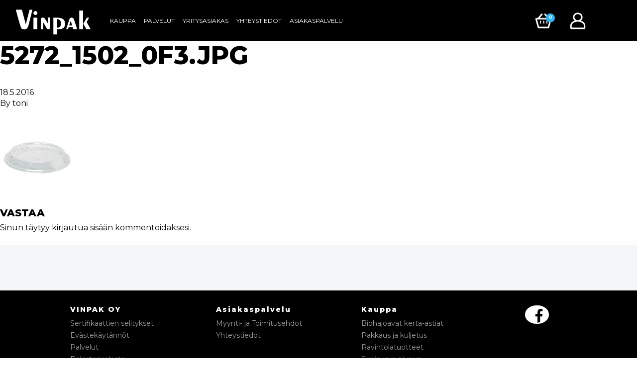

--- FILE ---
content_type: text/html; charset=UTF-8
request_url: https://vinpak.fi/?attachment_id=399
body_size: 10550
content:

<!doctype html>
<html lang="fi">
  <head>
  <meta charset="utf-8">
  <meta http-equiv="x-ua-compatible" content="ie=edge">
  <meta name="viewport" content="width=device-width, initial-scale=1, shrink-to-fit=no">
  <meta name='robots' content='index, follow, max-image-preview:large, max-snippet:-1, max-video-preview:-1' />

	<!-- This site is optimized with the Yoast SEO plugin v26.7 - https://yoast.com/wordpress/plugins/seo/ -->
	<title>5272_1502_0f3.jpg - Vinpak Oy</title>
	<link rel="canonical" href="https://vinpak.fi/" />
	<meta property="og:locale" content="fi_FI" />
	<meta property="og:type" content="article" />
	<meta property="og:title" content="5272_1502_0f3.jpg - Vinpak Oy" />
	<meta property="og:url" content="https://vinpak.fi/" />
	<meta property="og:site_name" content="Vinpak Oy" />
	<meta property="article:publisher" content="https://www.facebook.com/vinpakoy/" />
	<meta property="og:image" content="https://vinpak.fi" />
	<meta property="og:image:width" content="150" />
	<meta property="og:image:height" content="150" />
	<meta property="og:image:type" content="image/jpeg" />
	<meta name="twitter:card" content="summary_large_image" />
	<script type="application/ld+json" class="yoast-schema-graph">{"@context":"https://schema.org","@graph":[{"@type":"WebPage","@id":"https://vinpak.fi/","url":"https://vinpak.fi/","name":"5272_1502_0f3.jpg - Vinpak Oy","isPartOf":{"@id":"https://vinpak.fi/#website"},"primaryImageOfPage":{"@id":"https://vinpak.fi/#primaryimage"},"image":{"@id":"https://vinpak.fi/#primaryimage"},"thumbnailUrl":"https://vinpak.fi/wp-content/uploads/2016/05/5272_1502_0f3.jpg","datePublished":"2016-05-18T06:11:32+00:00","breadcrumb":{"@id":"https://vinpak.fi/#breadcrumb"},"inLanguage":"fi","potentialAction":[{"@type":"ReadAction","target":["https://vinpak.fi/"]}]},{"@type":"ImageObject","inLanguage":"fi","@id":"https://vinpak.fi/#primaryimage","url":"https://vinpak.fi/wp-content/uploads/2016/05/5272_1502_0f3.jpg","contentUrl":"https://vinpak.fi/wp-content/uploads/2016/05/5272_1502_0f3.jpg","width":150,"height":150},{"@type":"BreadcrumbList","@id":"https://vinpak.fi/#breadcrumb","itemListElement":[{"@type":"ListItem","position":1,"name":"Vinpak","item":"https://vinpak.fi/"},{"@type":"ListItem","position":2,"name":"Kansi jälkiruokapikarille, PS","item":"https://vinpak.fi/tuote/kansi-jalkiruokapikarille/"},{"@type":"ListItem","position":3,"name":"5272_1502_0f3.jpg"}]},{"@type":"WebSite","@id":"https://vinpak.fi/#website","url":"https://vinpak.fi/","name":"Vinpak Oy","description":"Vinpak on monipuolinen monialatukku.","publisher":{"@id":"https://vinpak.fi/#organization"},"potentialAction":[{"@type":"SearchAction","target":{"@type":"EntryPoint","urlTemplate":"https://vinpak.fi/?s={search_term_string}"},"query-input":{"@type":"PropertyValueSpecification","valueRequired":true,"valueName":"search_term_string"}}],"inLanguage":"fi"},{"@type":"Organization","@id":"https://vinpak.fi/#organization","name":"Vinpak Oy","url":"https://vinpak.fi/","logo":{"@type":"ImageObject","inLanguage":"fi","@id":"https://vinpak.fi/#/schema/logo/image/","url":"","contentUrl":"","caption":"Vinpak Oy"},"image":{"@id":"https://vinpak.fi/#/schema/logo/image/"},"sameAs":["https://www.facebook.com/vinpakoy/"]}]}</script>
	<!-- / Yoast SEO plugin. -->


<link rel='dns-prefetch' href='//omnisnippet1.com' />
<link rel="alternate" type="application/rss+xml" title="Vinpak Oy &raquo; 5272_1502_0f3.jpg kommenttien syöte" href="https://vinpak.fi/?attachment_id=399/feed/" />
<link rel="alternate" title="oEmbed (JSON)" type="application/json+oembed" href="https://vinpak.fi/wp-json/oembed/1.0/embed?url=https%3A%2F%2Fvinpak.fi%2F%3Fattachment_id%3D399" />
<link rel="alternate" title="oEmbed (XML)" type="text/xml+oembed" href="https://vinpak.fi/wp-json/oembed/1.0/embed?url=https%3A%2F%2Fvinpak.fi%2F%3Fattachment_id%3D399&#038;format=xml" />
<style id='wp-img-auto-sizes-contain-inline-css' type='text/css'>
img:is([sizes=auto i],[sizes^="auto," i]){contain-intrinsic-size:3000px 1500px}
/*# sourceURL=wp-img-auto-sizes-contain-inline-css */
</style>
<link rel='stylesheet' id='omnisend-woocommerce-checkout-block-checkout-newsletter-subscription-block-css' href='https://vinpak.fi/wp-content/plugins/omnisend-connect/includes/blocks/build/omnisend-checkout-block.css?ver=0.1.1' type='text/css' media='all' />
<style id='wp-emoji-styles-inline-css' type='text/css'>

	img.wp-smiley, img.emoji {
		display: inline !important;
		border: none !important;
		box-shadow: none !important;
		height: 1em !important;
		width: 1em !important;
		margin: 0 0.07em !important;
		vertical-align: -0.1em !important;
		background: none !important;
		padding: 0 !important;
	}
/*# sourceURL=wp-emoji-styles-inline-css */
</style>
<link rel='stylesheet' id='wp-block-library-css' href='https://vinpak.fi/wp-includes/css/dist/block-library/style.min.css?ver=6.9' type='text/css' media='all' />
<style id='global-styles-inline-css' type='text/css'>
:root{--wp--preset--aspect-ratio--square: 1;--wp--preset--aspect-ratio--4-3: 4/3;--wp--preset--aspect-ratio--3-4: 3/4;--wp--preset--aspect-ratio--3-2: 3/2;--wp--preset--aspect-ratio--2-3: 2/3;--wp--preset--aspect-ratio--16-9: 16/9;--wp--preset--aspect-ratio--9-16: 9/16;--wp--preset--color--black: #000000;--wp--preset--color--cyan-bluish-gray: #abb8c3;--wp--preset--color--white: #ffffff;--wp--preset--color--pale-pink: #f78da7;--wp--preset--color--vivid-red: #cf2e2e;--wp--preset--color--luminous-vivid-orange: #ff6900;--wp--preset--color--luminous-vivid-amber: #fcb900;--wp--preset--color--light-green-cyan: #7bdcb5;--wp--preset--color--vivid-green-cyan: #00d084;--wp--preset--color--pale-cyan-blue: #8ed1fc;--wp--preset--color--vivid-cyan-blue: #0693e3;--wp--preset--color--vivid-purple: #9b51e0;--wp--preset--gradient--vivid-cyan-blue-to-vivid-purple: linear-gradient(135deg,rgb(6,147,227) 0%,rgb(155,81,224) 100%);--wp--preset--gradient--light-green-cyan-to-vivid-green-cyan: linear-gradient(135deg,rgb(122,220,180) 0%,rgb(0,208,130) 100%);--wp--preset--gradient--luminous-vivid-amber-to-luminous-vivid-orange: linear-gradient(135deg,rgb(252,185,0) 0%,rgb(255,105,0) 100%);--wp--preset--gradient--luminous-vivid-orange-to-vivid-red: linear-gradient(135deg,rgb(255,105,0) 0%,rgb(207,46,46) 100%);--wp--preset--gradient--very-light-gray-to-cyan-bluish-gray: linear-gradient(135deg,rgb(238,238,238) 0%,rgb(169,184,195) 100%);--wp--preset--gradient--cool-to-warm-spectrum: linear-gradient(135deg,rgb(74,234,220) 0%,rgb(151,120,209) 20%,rgb(207,42,186) 40%,rgb(238,44,130) 60%,rgb(251,105,98) 80%,rgb(254,248,76) 100%);--wp--preset--gradient--blush-light-purple: linear-gradient(135deg,rgb(255,206,236) 0%,rgb(152,150,240) 100%);--wp--preset--gradient--blush-bordeaux: linear-gradient(135deg,rgb(254,205,165) 0%,rgb(254,45,45) 50%,rgb(107,0,62) 100%);--wp--preset--gradient--luminous-dusk: linear-gradient(135deg,rgb(255,203,112) 0%,rgb(199,81,192) 50%,rgb(65,88,208) 100%);--wp--preset--gradient--pale-ocean: linear-gradient(135deg,rgb(255,245,203) 0%,rgb(182,227,212) 50%,rgb(51,167,181) 100%);--wp--preset--gradient--electric-grass: linear-gradient(135deg,rgb(202,248,128) 0%,rgb(113,206,126) 100%);--wp--preset--gradient--midnight: linear-gradient(135deg,rgb(2,3,129) 0%,rgb(40,116,252) 100%);--wp--preset--font-size--small: 13px;--wp--preset--font-size--medium: 20px;--wp--preset--font-size--large: 36px;--wp--preset--font-size--x-large: 42px;--wp--preset--spacing--20: 0.44rem;--wp--preset--spacing--30: 0.67rem;--wp--preset--spacing--40: 1rem;--wp--preset--spacing--50: 1.5rem;--wp--preset--spacing--60: 2.25rem;--wp--preset--spacing--70: 3.38rem;--wp--preset--spacing--80: 5.06rem;--wp--preset--shadow--natural: 6px 6px 9px rgba(0, 0, 0, 0.2);--wp--preset--shadow--deep: 12px 12px 50px rgba(0, 0, 0, 0.4);--wp--preset--shadow--sharp: 6px 6px 0px rgba(0, 0, 0, 0.2);--wp--preset--shadow--outlined: 6px 6px 0px -3px rgb(255, 255, 255), 6px 6px rgb(0, 0, 0);--wp--preset--shadow--crisp: 6px 6px 0px rgb(0, 0, 0);}:where(body) { margin: 0; }.wp-site-blocks > .alignleft { float: left; margin-right: 2em; }.wp-site-blocks > .alignright { float: right; margin-left: 2em; }.wp-site-blocks > .aligncenter { justify-content: center; margin-left: auto; margin-right: auto; }:where(.is-layout-flex){gap: 0.5em;}:where(.is-layout-grid){gap: 0.5em;}.is-layout-flow > .alignleft{float: left;margin-inline-start: 0;margin-inline-end: 2em;}.is-layout-flow > .alignright{float: right;margin-inline-start: 2em;margin-inline-end: 0;}.is-layout-flow > .aligncenter{margin-left: auto !important;margin-right: auto !important;}.is-layout-constrained > .alignleft{float: left;margin-inline-start: 0;margin-inline-end: 2em;}.is-layout-constrained > .alignright{float: right;margin-inline-start: 2em;margin-inline-end: 0;}.is-layout-constrained > .aligncenter{margin-left: auto !important;margin-right: auto !important;}.is-layout-constrained > :where(:not(.alignleft):not(.alignright):not(.alignfull)){margin-left: auto !important;margin-right: auto !important;}body .is-layout-flex{display: flex;}.is-layout-flex{flex-wrap: wrap;align-items: center;}.is-layout-flex > :is(*, div){margin: 0;}body .is-layout-grid{display: grid;}.is-layout-grid > :is(*, div){margin: 0;}body{padding-top: 0px;padding-right: 0px;padding-bottom: 0px;padding-left: 0px;}a:where(:not(.wp-element-button)){text-decoration: underline;}:root :where(.wp-element-button, .wp-block-button__link){background-color: #32373c;border-width: 0;color: #fff;font-family: inherit;font-size: inherit;font-style: inherit;font-weight: inherit;letter-spacing: inherit;line-height: inherit;padding-top: calc(0.667em + 2px);padding-right: calc(1.333em + 2px);padding-bottom: calc(0.667em + 2px);padding-left: calc(1.333em + 2px);text-decoration: none;text-transform: inherit;}.has-black-color{color: var(--wp--preset--color--black) !important;}.has-cyan-bluish-gray-color{color: var(--wp--preset--color--cyan-bluish-gray) !important;}.has-white-color{color: var(--wp--preset--color--white) !important;}.has-pale-pink-color{color: var(--wp--preset--color--pale-pink) !important;}.has-vivid-red-color{color: var(--wp--preset--color--vivid-red) !important;}.has-luminous-vivid-orange-color{color: var(--wp--preset--color--luminous-vivid-orange) !important;}.has-luminous-vivid-amber-color{color: var(--wp--preset--color--luminous-vivid-amber) !important;}.has-light-green-cyan-color{color: var(--wp--preset--color--light-green-cyan) !important;}.has-vivid-green-cyan-color{color: var(--wp--preset--color--vivid-green-cyan) !important;}.has-pale-cyan-blue-color{color: var(--wp--preset--color--pale-cyan-blue) !important;}.has-vivid-cyan-blue-color{color: var(--wp--preset--color--vivid-cyan-blue) !important;}.has-vivid-purple-color{color: var(--wp--preset--color--vivid-purple) !important;}.has-black-background-color{background-color: var(--wp--preset--color--black) !important;}.has-cyan-bluish-gray-background-color{background-color: var(--wp--preset--color--cyan-bluish-gray) !important;}.has-white-background-color{background-color: var(--wp--preset--color--white) !important;}.has-pale-pink-background-color{background-color: var(--wp--preset--color--pale-pink) !important;}.has-vivid-red-background-color{background-color: var(--wp--preset--color--vivid-red) !important;}.has-luminous-vivid-orange-background-color{background-color: var(--wp--preset--color--luminous-vivid-orange) !important;}.has-luminous-vivid-amber-background-color{background-color: var(--wp--preset--color--luminous-vivid-amber) !important;}.has-light-green-cyan-background-color{background-color: var(--wp--preset--color--light-green-cyan) !important;}.has-vivid-green-cyan-background-color{background-color: var(--wp--preset--color--vivid-green-cyan) !important;}.has-pale-cyan-blue-background-color{background-color: var(--wp--preset--color--pale-cyan-blue) !important;}.has-vivid-cyan-blue-background-color{background-color: var(--wp--preset--color--vivid-cyan-blue) !important;}.has-vivid-purple-background-color{background-color: var(--wp--preset--color--vivid-purple) !important;}.has-black-border-color{border-color: var(--wp--preset--color--black) !important;}.has-cyan-bluish-gray-border-color{border-color: var(--wp--preset--color--cyan-bluish-gray) !important;}.has-white-border-color{border-color: var(--wp--preset--color--white) !important;}.has-pale-pink-border-color{border-color: var(--wp--preset--color--pale-pink) !important;}.has-vivid-red-border-color{border-color: var(--wp--preset--color--vivid-red) !important;}.has-luminous-vivid-orange-border-color{border-color: var(--wp--preset--color--luminous-vivid-orange) !important;}.has-luminous-vivid-amber-border-color{border-color: var(--wp--preset--color--luminous-vivid-amber) !important;}.has-light-green-cyan-border-color{border-color: var(--wp--preset--color--light-green-cyan) !important;}.has-vivid-green-cyan-border-color{border-color: var(--wp--preset--color--vivid-green-cyan) !important;}.has-pale-cyan-blue-border-color{border-color: var(--wp--preset--color--pale-cyan-blue) !important;}.has-vivid-cyan-blue-border-color{border-color: var(--wp--preset--color--vivid-cyan-blue) !important;}.has-vivid-purple-border-color{border-color: var(--wp--preset--color--vivid-purple) !important;}.has-vivid-cyan-blue-to-vivid-purple-gradient-background{background: var(--wp--preset--gradient--vivid-cyan-blue-to-vivid-purple) !important;}.has-light-green-cyan-to-vivid-green-cyan-gradient-background{background: var(--wp--preset--gradient--light-green-cyan-to-vivid-green-cyan) !important;}.has-luminous-vivid-amber-to-luminous-vivid-orange-gradient-background{background: var(--wp--preset--gradient--luminous-vivid-amber-to-luminous-vivid-orange) !important;}.has-luminous-vivid-orange-to-vivid-red-gradient-background{background: var(--wp--preset--gradient--luminous-vivid-orange-to-vivid-red) !important;}.has-very-light-gray-to-cyan-bluish-gray-gradient-background{background: var(--wp--preset--gradient--very-light-gray-to-cyan-bluish-gray) !important;}.has-cool-to-warm-spectrum-gradient-background{background: var(--wp--preset--gradient--cool-to-warm-spectrum) !important;}.has-blush-light-purple-gradient-background{background: var(--wp--preset--gradient--blush-light-purple) !important;}.has-blush-bordeaux-gradient-background{background: var(--wp--preset--gradient--blush-bordeaux) !important;}.has-luminous-dusk-gradient-background{background: var(--wp--preset--gradient--luminous-dusk) !important;}.has-pale-ocean-gradient-background{background: var(--wp--preset--gradient--pale-ocean) !important;}.has-electric-grass-gradient-background{background: var(--wp--preset--gradient--electric-grass) !important;}.has-midnight-gradient-background{background: var(--wp--preset--gradient--midnight) !important;}.has-small-font-size{font-size: var(--wp--preset--font-size--small) !important;}.has-medium-font-size{font-size: var(--wp--preset--font-size--medium) !important;}.has-large-font-size{font-size: var(--wp--preset--font-size--large) !important;}.has-x-large-font-size{font-size: var(--wp--preset--font-size--x-large) !important;}
:where(.wp-block-post-template.is-layout-flex){gap: 1.25em;}:where(.wp-block-post-template.is-layout-grid){gap: 1.25em;}
:where(.wp-block-term-template.is-layout-flex){gap: 1.25em;}:where(.wp-block-term-template.is-layout-grid){gap: 1.25em;}
:where(.wp-block-columns.is-layout-flex){gap: 2em;}:where(.wp-block-columns.is-layout-grid){gap: 2em;}
:root :where(.wp-block-pullquote){font-size: 1.5em;line-height: 1.6;}
/*# sourceURL=global-styles-inline-css */
</style>
<link rel='stylesheet' id='contact-form-7-css' href='https://vinpak.fi/wp-content/plugins/contact-form-7/includes/css/styles.css?ver=6.1.4' type='text/css' media='all' />
<link rel='stylesheet' id='woocommerce-layout-css' href='https://vinpak.fi/wp-content/plugins/woocommerce/assets/css/woocommerce-layout.css?ver=10.4.3' type='text/css' media='all' />
<link rel='stylesheet' id='woocommerce-smallscreen-css' href='https://vinpak.fi/wp-content/plugins/woocommerce/assets/css/woocommerce-smallscreen.css?ver=10.4.3' type='text/css' media='only screen and (max-width: 768px)' />
<link rel='stylesheet' id='woocommerce-general-css' href='https://vinpak.fi/wp-content/plugins/woocommerce/assets/css/woocommerce.css?ver=10.4.3' type='text/css' media='all' />
<style id='woocommerce-inline-inline-css' type='text/css'>
.woocommerce form .form-row .required { visibility: visible; }
/*# sourceURL=woocommerce-inline-inline-css */
</style>
<link rel='stylesheet' id='wcz-frontend-css' href='https://vinpak.fi/wp-content/plugins/woocustomizer/assets/css/frontend.css?ver=2.6.3' type='text/css' media='all' />
<link rel='stylesheet' id='dashicons-css' href='https://vinpak.fi/wp-includes/css/dashicons.min.css?ver=6.9' type='text/css' media='all' />
<link rel='stylesheet' id='dgwt-wcas-style-css' href='https://vinpak.fi/wp-content/plugins/ajax-search-for-woocommerce-premium/assets/css/style.min.css?ver=1.32.2' type='text/css' media='all' />
<style id='wcz-customizer-custom-css-inline-css' type='text/css'>
body.single-product .product_meta .posted_in{display:none !important;}body.single-product .product_meta .tagged_as{display:none !important;}
/*# sourceURL=wcz-customizer-custom-css-inline-css */
</style>
<link rel='stylesheet' id='sage/main.css-css' href='https://vinpak.fi/wp-content/themes/Vinpak/dist/styles/main.css' type='text/css' media='all' />
<script type="text/javascript" src="https://vinpak.fi/wp-includes/js/jquery/jquery.min.js?ver=3.7.1" id="jquery-core-js"></script>
<script type="text/javascript" src="https://vinpak.fi/wp-includes/js/jquery/jquery-migrate.min.js?ver=3.4.1" id="jquery-migrate-js"></script>
<script type="text/javascript" src="https://vinpak.fi/wp-content/plugins/woocommerce/assets/js/jquery-blockui/jquery.blockUI.min.js?ver=2.7.0-wc.10.4.3" id="wc-jquery-blockui-js" defer="defer" data-wp-strategy="defer"></script>
<script type="text/javascript" id="wc-add-to-cart-js-extra">
/* <![CDATA[ */
var wc_add_to_cart_params = {"ajax_url":"/wp-admin/admin-ajax.php","wc_ajax_url":"/?wc-ajax=%%endpoint%%","i18n_view_cart":"N\u00e4yt\u00e4 ostoskori","cart_url":"https://vinpak.fi/ostoskori/","is_cart":"","cart_redirect_after_add":"no"};
//# sourceURL=wc-add-to-cart-js-extra
/* ]]> */
</script>
<script type="text/javascript" src="https://vinpak.fi/wp-content/plugins/woocommerce/assets/js/frontend/add-to-cart.min.js?ver=10.4.3" id="wc-add-to-cart-js" defer="defer" data-wp-strategy="defer"></script>
<script type="text/javascript" src="https://vinpak.fi/wp-content/plugins/woocommerce/assets/js/js-cookie/js.cookie.min.js?ver=2.1.4-wc.10.4.3" id="wc-js-cookie-js" defer="defer" data-wp-strategy="defer"></script>
<script type="text/javascript" id="woocommerce-js-extra">
/* <![CDATA[ */
var woocommerce_params = {"ajax_url":"/wp-admin/admin-ajax.php","wc_ajax_url":"/?wc-ajax=%%endpoint%%","i18n_password_show":"N\u00e4yt\u00e4 salasana","i18n_password_hide":"Piilota salasana"};
//# sourceURL=woocommerce-js-extra
/* ]]> */
</script>
<script type="text/javascript" src="https://vinpak.fi/wp-content/plugins/woocommerce/assets/js/frontend/woocommerce.min.js?ver=10.4.3" id="woocommerce-js" defer="defer" data-wp-strategy="defer"></script>
<link rel="https://api.w.org/" href="https://vinpak.fi/wp-json/" /><link rel="alternate" title="JSON" type="application/json" href="https://vinpak.fi/wp-json/wp/v2/media/399" /><link rel="EditURI" type="application/rsd+xml" title="RSD" href="https://vinpak.fi/xmlrpc.php?rsd" />
<meta name="generator" content="WordPress 6.9" />
<meta name="generator" content="WooCommerce 10.4.3" />
<link rel='shortlink' href='https://vinpak.fi/?p=399' />
				<meta name="omnisend-site-verification" content="67f8e744aae9d7bc6fdc153f"/>
				            <style type="text/css">
                .paytrail-provider-group {
                    background-color: #ebebeb !important;
                    color: #515151 !important;
                }
                .paytrail-provider-group.selected {
                    background-color: #33798d !important;
                    color: #ffffff !important;
                }
                .paytrail-provider-group.selected div {
                    color: #ffffff !important;
                }
                .paytrail-provider-group:hover {
                    background-color: #d0d0d0 !important;
                    color: #515151 !important;
                }
                .paytrail-provider-group.selected:hover {
                    background-color: #33798d !important;
                    color: #ffffff !important;
                }
                .woocommerce-checkout #payment .paytrail-woocommerce-payment-fields--list-item--input:checked+.paytrail-woocommerce-payment-fields--list-item--wrapper, .woocommerce-checkout #payment .paytrail-woocommerce-payment-fields--list-item:hover .paytrail-woocommerce-payment-fields--list-item--wrapper {
                    border: 2px solid #33798d !important;
                }
                .woocommerce-checkout #payment ul.payment_methods li.paytrail-woocommerce-payment-fields--list-item .paytrail-woocommerce-payment-fields--list-item--wrapper:hover {
                    border: 2px solid #5399ad !important;
                }
            </style>
        		<style>
			.dgwt-wcas-ico-magnifier,.dgwt-wcas-ico-magnifier-handler{max-width:20px}.dgwt-wcas-search-wrapp{max-width:600px}.dgwt-wcas-search-wrapp .dgwt-wcas-sf-wrapp input[type=search].dgwt-wcas-search-input,.dgwt-wcas-search-wrapp .dgwt-wcas-sf-wrapp input[type=search].dgwt-wcas-search-input:hover,.dgwt-wcas-search-wrapp .dgwt-wcas-sf-wrapp input[type=search].dgwt-wcas-search-input:focus{color:#000}.dgwt-wcas-sf-wrapp input[type=search].dgwt-wcas-search-input::placeholder{color:#000;opacity:.3}.dgwt-wcas-sf-wrapp input[type=search].dgwt-wcas-search-input::-webkit-input-placeholder{color:#000;opacity:.3}.dgwt-wcas-sf-wrapp input[type=search].dgwt-wcas-search-input:-moz-placeholder{color:#000;opacity:.3}.dgwt-wcas-sf-wrapp input[type=search].dgwt-wcas-search-input::-moz-placeholder{color:#000;opacity:.3}.dgwt-wcas-sf-wrapp input[type=search].dgwt-wcas-search-input:-ms-input-placeholder{color:#000}.dgwt-wcas-no-submit.dgwt-wcas-search-wrapp .dgwt-wcas-ico-magnifier path,.dgwt-wcas-search-wrapp .dgwt-wcas-close path{fill:#000}.dgwt-wcas-loader-circular-path{stroke:#000}.dgwt-wcas-preloader{opacity:.6}		</style>
			<noscript><style>.woocommerce-product-gallery{ opacity: 1 !important; }</style></noscript>
	<meta name="generator" content="Elementor 3.34.1; features: e_font_icon_svg, additional_custom_breakpoints; settings: css_print_method-external, google_font-enabled, font_display-swap">
			<style>
				.e-con.e-parent:nth-of-type(n+4):not(.e-lazyloaded):not(.e-no-lazyload),
				.e-con.e-parent:nth-of-type(n+4):not(.e-lazyloaded):not(.e-no-lazyload) * {
					background-image: none !important;
				}
				@media screen and (max-height: 1024px) {
					.e-con.e-parent:nth-of-type(n+3):not(.e-lazyloaded):not(.e-no-lazyload),
					.e-con.e-parent:nth-of-type(n+3):not(.e-lazyloaded):not(.e-no-lazyload) * {
						background-image: none !important;
					}
				}
				@media screen and (max-height: 640px) {
					.e-con.e-parent:nth-of-type(n+2):not(.e-lazyloaded):not(.e-no-lazyload),
					.e-con.e-parent:nth-of-type(n+2):not(.e-lazyloaded):not(.e-no-lazyload) * {
						background-image: none !important;
					}
				}
			</style>
			<link rel="icon" href="https://vinpak.fi/wp-content/uploads/2016/05/cropped-favicV-32x32.png" sizes="32x32" />
<link rel="icon" href="https://vinpak.fi/wp-content/uploads/2016/05/cropped-favicV-192x192.png" sizes="192x192" />
<link rel="apple-touch-icon" href="https://vinpak.fi/wp-content/uploads/2016/05/cropped-favicV-180x180.png" />
<meta name="msapplication-TileImage" content="https://vinpak.fi/wp-content/uploads/2016/05/cropped-favicV-270x270.png" />
		<style type="text/css" id="wp-custom-css">
			}
.menu li.menu-item a {

color: #ffffff;

}

.animated > h2{
        color: white;
        text-transform: none;
}

label{
        color: black!important;
}

.wpcf7-email{
        color: black!important;
}


div.nosto.padding-top-none.yhteystiedot > div > div > * > * > * {
        color: black;
}

div.nosto.padding-top-none.yhteystiedot > div > div > div > h4 {
        color: black;
}

div.nosto.padding-top-none.yhteystiedot > div > div > div > h5 {
        color: black;
}


div.nosto.padding-top-none.yhteystiedot > div > div > div > h6 {
        color: black;
}

.wpcf7-submit{
        width: 100%!important;
}
.yhteydenottolomake .title {
  margin: 0 auto;
}

div.yhteydenottolomake > h3{
	color: black!important;
}

div.yhteydenottolomake > p{
	color: black!important;
}		</style>
		  
  <!-- Object Fit Images  -->
  <script type="text/javascript" src="https://cdnjs.cloudflare.com/ajax/libs/object-fit-images/3.2.3/ofi.min.js"></script>
  
  <!-- Montserrat Google Web Font -->
  <link href="https://fonts.googleapis.com/css?family=Montserrat:400,600,800" rel="stylesheet">
  
  <!-- Lato Google Web Font -->
  <link href="https://fonts.googleapis.com/css?family=Lato:300,400,700" rel="stylesheet">
  
  <!-- Font Awesome Icons -->
  <link rel="stylesheet" href="https://vinpak.fi/wp-content/themes/Vinpak/resources/font-awesome.min.css">
  
</head>  <body class="attachment wp-singular attachment-template-default single single-attachment postid-399 attachmentid-399 attachment-jpeg wp-theme-Vinpakresources theme-Vinpak/resources woocommerce-no-js wcz-woocommerce wcz-soldout-style-plain ?attachment_id=399 app-data index-data singular-data single-data single-attachment-data single-attachment-5272_1502_0f3-jpg-data attachment-data image_jpeg-data jpeg-data image-data elementor-default elementor-kit-25518">
    <header class="page-header">
  	
	<div class="sticky-container" data-sticky-container>
		<div data-sticky data-margin-top="0" data-sticky-on="large">
			<div class="grid-x">
				<div class="cell medium-12 large-2 xxlarge-2 black-bg">
				  
				  <!-- Logo -->	
          <div class="logo">
            <a href="https://vinpak.fi/">
              <img src="https://vinpak.fi/wp-content/uploads/2021/01/Vinpak.svg" alt="Vinpak Verkkokauppa monipuolinen monialatukku" title="Vinpak Verkkokauppa" width="160px" height="55px">
            </a><!-- #endof logo -->
          </div>
          
          <!-- Mobile Menu -->
					<div class="title-bar" data-responsive-toggle="page-header-menu">
						<button class="hamburger hamburger--elastic" type="button" data-toggle>
						<span class="hamburger-box">
						<span class="hamburger-inner"></span><span class="title-text"></span>
						</span>
						</button>
					</div><!-- #endof Mobile Menu -->
          
				</div>
				<div class="cell medium-12 large-8 xxlarge-8 black-bg">
					<div id="page-header-menu" >
						<nav class="top-bar-left hover-underline-menu" data-menu-underline-from-center>
															<div class="menu-main-menu-container"><ul id="menu-main-menu" class="dropdown vertical menu medium-horizontal" data-responsive-menu="accordion medium-dropdown" data-disable-hover="true" data-click-open="true"><li id="menu-item-5287" class="underline-from-center menu-item menu-item-type-custom menu-item-object-custom menu-item-5287"><a href="https://vinpak.fi/verkkokauppa/">Kauppa</a></li>
<li id="menu-item-5284" class="underline-from-center menu-item menu-item-type-post_type menu-item-object-page menu-item-5284"><a href="https://vinpak.fi/palvelut/">Palvelut</a></li>
<li id="menu-item-5288" class="underline-from-center menu-item menu-item-type-custom menu-item-object-custom menu-item-5288"><a href="https://vinpak.fi/oma-tili/">Yritysasiakas</a></li>
<li id="menu-item-5285" class="underline-from-center menu-item menu-item-type-post_type menu-item-object-page menu-item-5285"><a href="https://vinpak.fi/yhteystiedot/">Yhteystiedot</a></li>
<li id="menu-item-5286" class="underline-from-center menu-item menu-item-type-post_type menu-item-object-page menu-item-5286"><a href="https://vinpak.fi/asiakaspalvelu/">Asiakaspalvelu</a></li>
</ul></div>
													</nav>
					</div>
				</div>
        				<div class="cell medium-12 large-2 xxlarge-2 black-bg menu-right">
          <a href="https://vinpak.fi/ostoskori/" title="Ostoskori"><div class="shopping-bag"><img src="https://vinpak.fi/wp-content/uploads/2018/01/Vinpak_ikoni_ostoskori.png" title="Ostoskori" alt="Vinpak Verkkokauppa Ostoskori"><span class="shopping_bag_items_number"> 0</span></div></a>
          <a href="https://vinpak.fi/oma-tili/" title="Oma tilisi"><div class="login"><img src="https://vinpak.fi/wp-content/uploads/2018/01/Vinpak_verkkokauppa_omatili.svg" title="Oma tilisi" alt="Vinpak Verkkokauppa Kirjaudu"></div></a>
          <a href="" class="search" title="Etsi"><div class="search-container"><i class="fa fa-search fa-2x"></i></div></a>
        </div>
			</div>
      <div class="ajax-product-search">
        <div class="grid-x">
          <div class="cell small-12 large-9 large-offset-3">
                      </div>
        </div>
      </div>
		</div>
	</div>

</header>    
    <div class="off-canvas-wrapper">
      <div class="wrap container" role="document">
        <div class="content">
          <main class="main">
                   <article class="post-399 attachment type-attachment status-inherit hentry">
  <header>
    <h1 class="entry-title">5272_1502_0f3.jpg</h1>
    <time class="updated" datetime="2016-05-18T06:11:32+00:00">18.5.2016</time>
<p class="byline author vcard">
  By <a href="https://vinpak.fi/author/toni/" rel="author" class="fn">
    toni
  </a>
</p>
  </header>
  <div class="entry-content">
    <p class="attachment"><a href='https://vinpak.fi/wp-content/uploads/2016/05/5272_1502_0f3.jpg'><img decoding="async" width="150" height="150" src="https://vinpak.fi/wp-content/uploads/2016/05/5272_1502_0f3.jpg" class="attachment-medium size-medium" alt="" srcset="https://vinpak.fi/wp-content/uploads/2016/05/5272_1502_0f3.jpg 150w, https://vinpak.fi/wp-content/uploads/2016/05/5272_1502_0f3-100x100.jpg 100w, https://vinpak.fi/wp-content/uploads/2016/05/5272_1502_0f3-60x60.jpg 60w" sizes="(max-width: 150px) 100vw, 150px" /></a></p>
  </div>
  <footer>
    
  </footer>
  
<section id="comments" class="comments">
  
  
  	<div id="respond" class="comment-respond">
		<h3 id="reply-title" class="comment-reply-title">Vastaa</h3><p class="must-log-in">Sinun täytyy <a href="https://vinpak.fi/wp-login.php?redirect_to=https%3A%2F%2Fvinpak.fi%2F%3Fattachment_id%3D399">kirjautua sisään</a> kommentoidaksesi.</p>	</div><!-- #respond -->
	</section>
</article>
            </main>
                  </div>
      </div>
    </div>
     
        <footer class="page-footer">

  <!-- Newsletter -->
  <div class="newsletter">
    <div class="grid-container grid-container-padded">
      <div class="grid-x">
              </div>
    </div>
  </div><!-- #endof Newsletter -->

        
        <div class="links">
          <div class="grid-container grid-container-padded">
            <div class="grid-x">
              <div class="cell medium-12 large-3 xlarge-3 xxlarge-3">
                <div class="content">
                    <h4>VINPAK OY</h4>
<p><a title="Sertifikaattien selitykset" href="/sertifikaattien-selitykset/">Sertifikaattien selitykset</a><br />
<a title="Evästekäytännöt" href="/evastekaytannot/">Evästekäytännöt</a><br />
<a title="Palvelut" href="/palvelut/">Palvelut</a><br />
<a title="Rekisteriseloste" href="/markkinointitietojen-rekisteri-ja-tietosuojaseloste/">Rekisteriseloste</a><br />
<a title="Tietosuojakäytäntö" href="/tietosuojakaytanto/">Tietosuojakäytäntö</a><br />
<a title="Yritysasiakas" href="/oma-tili/">Yritysasiakas</a></p>
                </div>
              </div>
              <div class="cell medium-12 large-3 xlarge-3 xxlarge-3">
                <div class="content">
                    <h4>Asiakaspalvelu</h4>
<p><a title="Myynti- ja Toimitusehdot" href="/myynti-ja-toimitusehdot/">Myynti- ja Toimitusehdot</a><br />
<a title="Yhteystiedot" href="/yhteystiedot/">Yhteystiedot</a></p>
                </div>
              </div>
              <div class="cell medium-12 large-3 xlarge-3 xxlarge-3">
                <div class="content">
                    <h4>Kauppa</h4>
<p><a title="Biohajoavat kerta-astiat" href="/tuotekategoria/kerta-astiat/">Biohajoavat kerta-astiat</a><br />
<a title="Pakkaus ja kuljetus" href="/tuotekategoria/pakkaustarvikkeet/">Pakkaus ja kuljetus</a><br />
<a title="Ravintolatuotteet" href="/tuotekategoria/ravintolatuotteet/">Ravintolatuotteet</a><br />
<a title="Suojaus ja siivous" href="/tuotekategoria/siivous/">Suojaus ja siivous</a><br />
<a title="Ravintolatuotteet" href="/tuotekategoria/ravintolatuotteet/">Ravintolatuotteet</a><br />
<a title="Toimistotuotteet" href="/tuotekategoria/toimisto/">Toimistotuotteet</a></p>
                </div>
              </div>
              <div class="cell medium-12 large-3 xlarge-3 xxlarge-3">
                <div class="right-content">
                    <a href="https://fi-fi.facebook.com/vinpakoy/" target="_blank"><img src="/wp-content/uploads/2021/01/fbv2.svg"  /></a>                </div>
              </div>
            </div>
          </div>
        </div>

</footer>    <script type="speculationrules">
{"prefetch":[{"source":"document","where":{"and":[{"href_matches":"/*"},{"not":{"href_matches":["/wp-*.php","/wp-admin/*","/wp-content/uploads/*","/wp-content/*","/wp-content/plugins/*","/wp-content/themes/Vinpak/resources/*","/*\\?(.+)"]}},{"not":{"selector_matches":"a[rel~=\"nofollow\"]"}},{"not":{"selector_matches":".no-prefetch, .no-prefetch a"}}]},"eagerness":"conservative"}]}
</script>
			<script>
				const lazyloadRunObserver = () => {
					const lazyloadBackgrounds = document.querySelectorAll( `.e-con.e-parent:not(.e-lazyloaded)` );
					const lazyloadBackgroundObserver = new IntersectionObserver( ( entries ) => {
						entries.forEach( ( entry ) => {
							if ( entry.isIntersecting ) {
								let lazyloadBackground = entry.target;
								if( lazyloadBackground ) {
									lazyloadBackground.classList.add( 'e-lazyloaded' );
								}
								lazyloadBackgroundObserver.unobserve( entry.target );
							}
						});
					}, { rootMargin: '200px 0px 200px 0px' } );
					lazyloadBackgrounds.forEach( ( lazyloadBackground ) => {
						lazyloadBackgroundObserver.observe( lazyloadBackground );
					} );
				};
				const events = [
					'DOMContentLoaded',
					'elementor/lazyload/observe',
				];
				events.forEach( ( event ) => {
					document.addEventListener( event, lazyloadRunObserver );
				} );
			</script>
				<script type='text/javascript'>
		(function () {
			var c = document.body.className;
			c = c.replace(/woocommerce-no-js/, 'woocommerce-js');
			document.body.className = c;
		})();
	</script>
	<link rel='stylesheet' id='wc-blocks-style-css' href='https://vinpak.fi/wp-content/plugins/woocommerce/assets/client/blocks/wc-blocks.css?ver=wc-10.4.3' type='text/css' media='all' />
<script type="text/javascript" src="https://vinpak.fi/wp-includes/js/dist/hooks.min.js?ver=dd5603f07f9220ed27f1" id="wp-hooks-js"></script>
<script type="text/javascript" src="https://vinpak.fi/wp-includes/js/dist/i18n.min.js?ver=c26c3dc7bed366793375" id="wp-i18n-js"></script>
<script type="text/javascript" id="wp-i18n-js-after">
/* <![CDATA[ */
wp.i18n.setLocaleData( { 'text direction\u0004ltr': [ 'ltr' ] } );
//# sourceURL=wp-i18n-js-after
/* ]]> */
</script>
<script type="text/javascript" src="https://vinpak.fi/wp-content/plugins/contact-form-7/includes/swv/js/index.js?ver=6.1.4" id="swv-js"></script>
<script type="text/javascript" id="contact-form-7-js-before">
/* <![CDATA[ */
var wpcf7 = {
    "api": {
        "root": "https:\/\/vinpak.fi\/wp-json\/",
        "namespace": "contact-form-7\/v1"
    }
};
//# sourceURL=contact-form-7-js-before
/* ]]> */
</script>
<script type="text/javascript" src="https://vinpak.fi/wp-content/plugins/contact-form-7/includes/js/index.js?ver=6.1.4" id="contact-form-7-js"></script>
<script type="text/javascript" id="woocommerce.js-js-extra">
/* <![CDATA[ */
var omnisend_snippet_vars = {"brand_id":"67f8e744aae9d7bc6fdc153f","plugin_version":"1.17.2","home_url":"https://vinpak.fi"};
//# sourceURL=woocommerce.js-js-extra
/* ]]> */
</script>
<script type="text/javascript" src="https://omnisnippet1.com/platforms/woocommerce.js?brandID=67f8e744aae9d7bc6fdc153f&amp;v=2026-01-18T09&amp;ver=1.17.2" id="woocommerce.js-js"></script>
<script type="text/javascript" id="omnisend-front-script.js-js-extra">
/* <![CDATA[ */
var omnisend_woo_data = {"ajax_url":"https://vinpak.fi/wp-admin/admin-ajax.php","nonce":"5cb9ade323"};
//# sourceURL=omnisend-front-script.js-js-extra
/* ]]> */
</script>
<script type="text/javascript" src="https://vinpak.fi/wp-content/plugins/omnisend-connect/assets/js/omnisend-front-script.js?1768730393&amp;ver=1.0.0" id="omnisend-front-script.js-js"></script>
<script type="text/javascript" src="https://vinpak.fi/wp-content/plugins/woocommerce/assets/js/sourcebuster/sourcebuster.min.js?ver=10.4.3" id="sourcebuster-js-js"></script>
<script type="text/javascript" id="wc-order-attribution-js-extra">
/* <![CDATA[ */
var wc_order_attribution = {"params":{"lifetime":1.0e-5,"session":30,"base64":false,"ajaxurl":"https://vinpak.fi/wp-admin/admin-ajax.php","prefix":"wc_order_attribution_","allowTracking":true},"fields":{"source_type":"current.typ","referrer":"current_add.rf","utm_campaign":"current.cmp","utm_source":"current.src","utm_medium":"current.mdm","utm_content":"current.cnt","utm_id":"current.id","utm_term":"current.trm","utm_source_platform":"current.plt","utm_creative_format":"current.fmt","utm_marketing_tactic":"current.tct","session_entry":"current_add.ep","session_start_time":"current_add.fd","session_pages":"session.pgs","session_count":"udata.vst","user_agent":"udata.uag"}};
//# sourceURL=wc-order-attribution-js-extra
/* ]]> */
</script>
<script type="text/javascript" src="https://vinpak.fi/wp-content/plugins/woocommerce/assets/js/frontend/order-attribution.min.js?ver=10.4.3" id="wc-order-attribution-js"></script>
<script type="text/javascript" src="https://vinpak.fi/wp-content/themes/Vinpak/dist/scripts/main.js" id="sage/main.js-js"></script>
<script id="wp-emoji-settings" type="application/json">
{"baseUrl":"https://s.w.org/images/core/emoji/17.0.2/72x72/","ext":".png","svgUrl":"https://s.w.org/images/core/emoji/17.0.2/svg/","svgExt":".svg","source":{"concatemoji":"https://vinpak.fi/wp-includes/js/wp-emoji-release.min.js?ver=6.9"}}
</script>
<script type="module">
/* <![CDATA[ */
/*! This file is auto-generated */
const a=JSON.parse(document.getElementById("wp-emoji-settings").textContent),o=(window._wpemojiSettings=a,"wpEmojiSettingsSupports"),s=["flag","emoji"];function i(e){try{var t={supportTests:e,timestamp:(new Date).valueOf()};sessionStorage.setItem(o,JSON.stringify(t))}catch(e){}}function c(e,t,n){e.clearRect(0,0,e.canvas.width,e.canvas.height),e.fillText(t,0,0);t=new Uint32Array(e.getImageData(0,0,e.canvas.width,e.canvas.height).data);e.clearRect(0,0,e.canvas.width,e.canvas.height),e.fillText(n,0,0);const a=new Uint32Array(e.getImageData(0,0,e.canvas.width,e.canvas.height).data);return t.every((e,t)=>e===a[t])}function p(e,t){e.clearRect(0,0,e.canvas.width,e.canvas.height),e.fillText(t,0,0);var n=e.getImageData(16,16,1,1);for(let e=0;e<n.data.length;e++)if(0!==n.data[e])return!1;return!0}function u(e,t,n,a){switch(t){case"flag":return n(e,"\ud83c\udff3\ufe0f\u200d\u26a7\ufe0f","\ud83c\udff3\ufe0f\u200b\u26a7\ufe0f")?!1:!n(e,"\ud83c\udde8\ud83c\uddf6","\ud83c\udde8\u200b\ud83c\uddf6")&&!n(e,"\ud83c\udff4\udb40\udc67\udb40\udc62\udb40\udc65\udb40\udc6e\udb40\udc67\udb40\udc7f","\ud83c\udff4\u200b\udb40\udc67\u200b\udb40\udc62\u200b\udb40\udc65\u200b\udb40\udc6e\u200b\udb40\udc67\u200b\udb40\udc7f");case"emoji":return!a(e,"\ud83e\u1fac8")}return!1}function f(e,t,n,a){let r;const o=(r="undefined"!=typeof WorkerGlobalScope&&self instanceof WorkerGlobalScope?new OffscreenCanvas(300,150):document.createElement("canvas")).getContext("2d",{willReadFrequently:!0}),s=(o.textBaseline="top",o.font="600 32px Arial",{});return e.forEach(e=>{s[e]=t(o,e,n,a)}),s}function r(e){var t=document.createElement("script");t.src=e,t.defer=!0,document.head.appendChild(t)}a.supports={everything:!0,everythingExceptFlag:!0},new Promise(t=>{let n=function(){try{var e=JSON.parse(sessionStorage.getItem(o));if("object"==typeof e&&"number"==typeof e.timestamp&&(new Date).valueOf()<e.timestamp+604800&&"object"==typeof e.supportTests)return e.supportTests}catch(e){}return null}();if(!n){if("undefined"!=typeof Worker&&"undefined"!=typeof OffscreenCanvas&&"undefined"!=typeof URL&&URL.createObjectURL&&"undefined"!=typeof Blob)try{var e="postMessage("+f.toString()+"("+[JSON.stringify(s),u.toString(),c.toString(),p.toString()].join(",")+"));",a=new Blob([e],{type:"text/javascript"});const r=new Worker(URL.createObjectURL(a),{name:"wpTestEmojiSupports"});return void(r.onmessage=e=>{i(n=e.data),r.terminate(),t(n)})}catch(e){}i(n=f(s,u,c,p))}t(n)}).then(e=>{for(const n in e)a.supports[n]=e[n],a.supports.everything=a.supports.everything&&a.supports[n],"flag"!==n&&(a.supports.everythingExceptFlag=a.supports.everythingExceptFlag&&a.supports[n]);var t;a.supports.everythingExceptFlag=a.supports.everythingExceptFlag&&!a.supports.flag,a.supports.everything||((t=a.source||{}).concatemoji?r(t.concatemoji):t.wpemoji&&t.twemoji&&(r(t.twemoji),r(t.wpemoji)))});
//# sourceURL=https://vinpak.fi/wp-includes/js/wp-emoji-loader.min.js
/* ]]> */
</script>
			<script>
				jQuery( document ).ready( function () {
					var qty_select = jQuery( "select.qty" );
					if ( qty_select.length > 0 ) {
						jQuery( document ).on( 'change', 'select.qty:not(.disable_price_by_qty)', function () {
							var input = jQuery( this ).closest( 'div.quantity' ).find( 'input.qty' );
							if ( input.length > 0 ) {
								sync_classes( input );
								input.val( jQuery( this ).val() ).change();
							}

							var add_to_cart = jQuery( this ).closest( 'div.quantity' ).siblings( ".add-to-cart" );
							var add_cart = jQuery( this ).closest( 'div.quantity' ).siblings( ".add_to_cart_button" );
							if ( add_to_cart.length > 0 ) {
								add_to_cart.find( 'a.add_to_cart_button' ).attr( "data-quantity", jQuery( this ).val() );
							} else if ( add_cart.length > 0 ) {
								add_cart.attr( "data-quantity", jQuery( this ).val() );
							}
						} );

						qty_select.change();

					}

				} );

				jQuery( '[name="quantity"]' ).not( ".disable_price_by_qty" ).on( 'change', function ( e ) {
					var current_val = parseFloat( jQuery( this ).val() );
					if ( Number.isInteger( current_val ) === false ) {
						current_val = current_val.toFixed( 4 );
						current_val = parseFloat( current_val );
						jQuery( this ).val( current_val );
					} else {
						current_val = parseInt( current_val );
						jQuery( this ).val( current_val );
					}
				} );

				function sync_classes( input ) {
					var classList = input.attr( 'class' ).split( /\s+/ );
					jQuery( classList ).each( function ( index, item ) {
						if ( !jQuery( "select.qty" ).hasClass( item ) ) {
							jQuery( "select.qty" ).addClass( item );
						}
					} );
				}
			</script>
			  </body>
</html>
